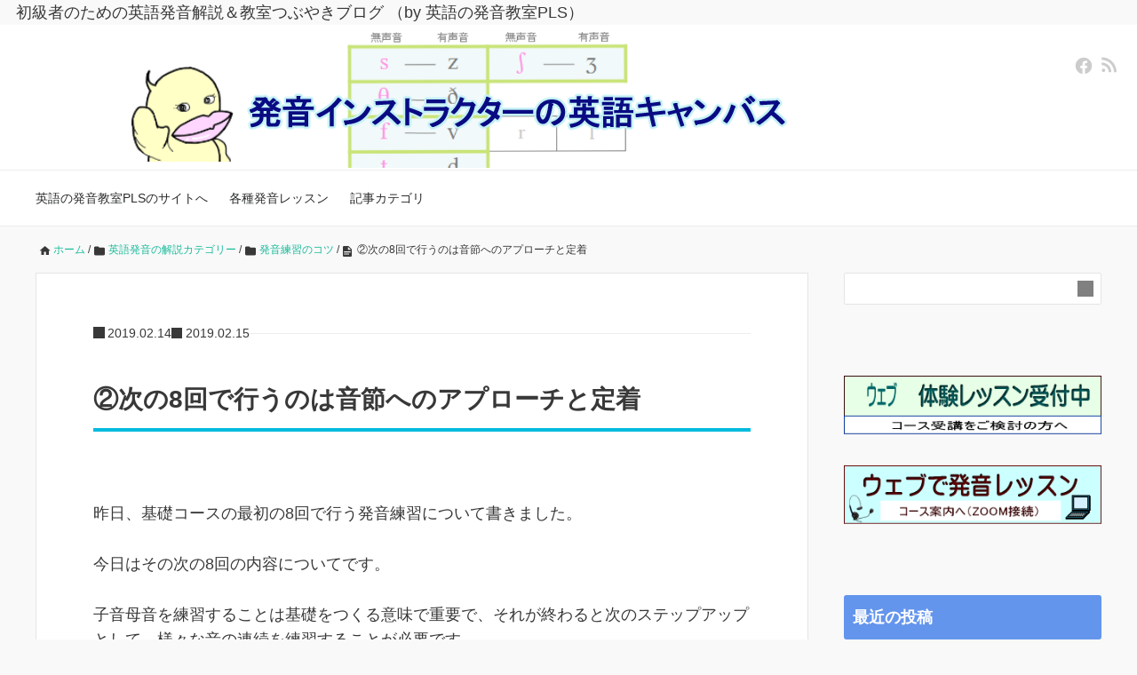

--- FILE ---
content_type: text/html; charset=UTF-8
request_url: https://hatuonpls-canvas.com/190214/
body_size: 55806
content:
<!DOCTYPE HTML>
<html lang="ja">
<head prefix="og: https://ogp.me/ns# fb: https://ogp.me/ns/fb# article: https://ogp.me/ns/article#">
	<meta charset="UTF-8">
	<meta name="viewport" content="width=device-width,initial-scale=1.0">
	<!--[if lt IE 9]>
    <script src="http://html5shiv.googlecode.com/svn/trunk/html5.js"></script>
  <![endif]-->

<title>②次の8回で行うのは音節へのアプローチと定着 &#8211; 発音インストラクターの英語キャンバス</title>
<meta name='robots' content='max-image-preview:large' />
	<style>img:is([sizes="auto" i], [sizes^="auto," i]) { contain-intrinsic-size: 3000px 1500px }</style>
	<meta name="keywords" content="" />
<meta name="description" content="昨日、基礎コースの最初の8回で行う発音練習について書きました。
今日はその次の8回の内容についてです。

子音母音を練習することは基礎をつくる意味で重要で、それが終わると次のステップアップとして、様々な音の連続を練習することが必要です" />
<meta name="robots" content="index" />
<meta property="fb:admins" content="pronunciation@hatuonpls-canvas.com" />
<meta property="og:title" content="②次の8回で行うのは音節へのアプローチと定着" />
<meta property="og:type" content="article" />
<meta property="og:description" content="昨日、基礎コースの最初の8回で行う発音練習について書きました。
今日はその次の8回の内容についてです。

子音母音を練習することは基礎をつくる意味で重要で、それが終わると次のステップアップとして、様々な音の連続を練習することが必要です" />
<meta property="og:url" content="https://hatuonpls-canvas.com/190214/" />
<meta property="og:image" content="" />
<meta property="og:locale" content="ja_JP" />
<meta property="og:site_name" content="発音インストラクターの英語キャンバス" />
<link rel='dns-prefetch' href='//vjs.zencdn.net' />
<link rel="alternate" type="application/rss+xml" title="発音インストラクターの英語キャンバス &raquo; フィード" href="https://hatuonpls-canvas.com/feed/" />
<link rel="alternate" type="application/rss+xml" title="発音インストラクターの英語キャンバス &raquo; コメントフィード" href="https://hatuonpls-canvas.com/comments/feed/" />
<link rel="alternate" type="application/rss+xml" title="発音インストラクターの英語キャンバス &raquo; ②次の8回で行うのは音節へのアプローチと定着 のコメントのフィード" href="https://hatuonpls-canvas.com/190214/feed/" />
<script>
window._wpemojiSettings = {"baseUrl":"https:\/\/s.w.org\/images\/core\/emoji\/16.0.1\/72x72\/","ext":".png","svgUrl":"https:\/\/s.w.org\/images\/core\/emoji\/16.0.1\/svg\/","svgExt":".svg","source":{"concatemoji":"https:\/\/hatuonpls-canvas.com\/wp-includes\/js\/wp-emoji-release.min.js?ver=6.8.3"}};
/*! This file is auto-generated */
!function(s,n){var o,i,e;function c(e){try{var t={supportTests:e,timestamp:(new Date).valueOf()};sessionStorage.setItem(o,JSON.stringify(t))}catch(e){}}function p(e,t,n){e.clearRect(0,0,e.canvas.width,e.canvas.height),e.fillText(t,0,0);var t=new Uint32Array(e.getImageData(0,0,e.canvas.width,e.canvas.height).data),a=(e.clearRect(0,0,e.canvas.width,e.canvas.height),e.fillText(n,0,0),new Uint32Array(e.getImageData(0,0,e.canvas.width,e.canvas.height).data));return t.every(function(e,t){return e===a[t]})}function u(e,t){e.clearRect(0,0,e.canvas.width,e.canvas.height),e.fillText(t,0,0);for(var n=e.getImageData(16,16,1,1),a=0;a<n.data.length;a++)if(0!==n.data[a])return!1;return!0}function f(e,t,n,a){switch(t){case"flag":return n(e,"\ud83c\udff3\ufe0f\u200d\u26a7\ufe0f","\ud83c\udff3\ufe0f\u200b\u26a7\ufe0f")?!1:!n(e,"\ud83c\udde8\ud83c\uddf6","\ud83c\udde8\u200b\ud83c\uddf6")&&!n(e,"\ud83c\udff4\udb40\udc67\udb40\udc62\udb40\udc65\udb40\udc6e\udb40\udc67\udb40\udc7f","\ud83c\udff4\u200b\udb40\udc67\u200b\udb40\udc62\u200b\udb40\udc65\u200b\udb40\udc6e\u200b\udb40\udc67\u200b\udb40\udc7f");case"emoji":return!a(e,"\ud83e\udedf")}return!1}function g(e,t,n,a){var r="undefined"!=typeof WorkerGlobalScope&&self instanceof WorkerGlobalScope?new OffscreenCanvas(300,150):s.createElement("canvas"),o=r.getContext("2d",{willReadFrequently:!0}),i=(o.textBaseline="top",o.font="600 32px Arial",{});return e.forEach(function(e){i[e]=t(o,e,n,a)}),i}function t(e){var t=s.createElement("script");t.src=e,t.defer=!0,s.head.appendChild(t)}"undefined"!=typeof Promise&&(o="wpEmojiSettingsSupports",i=["flag","emoji"],n.supports={everything:!0,everythingExceptFlag:!0},e=new Promise(function(e){s.addEventListener("DOMContentLoaded",e,{once:!0})}),new Promise(function(t){var n=function(){try{var e=JSON.parse(sessionStorage.getItem(o));if("object"==typeof e&&"number"==typeof e.timestamp&&(new Date).valueOf()<e.timestamp+604800&&"object"==typeof e.supportTests)return e.supportTests}catch(e){}return null}();if(!n){if("undefined"!=typeof Worker&&"undefined"!=typeof OffscreenCanvas&&"undefined"!=typeof URL&&URL.createObjectURL&&"undefined"!=typeof Blob)try{var e="postMessage("+g.toString()+"("+[JSON.stringify(i),f.toString(),p.toString(),u.toString()].join(",")+"));",a=new Blob([e],{type:"text/javascript"}),r=new Worker(URL.createObjectURL(a),{name:"wpTestEmojiSupports"});return void(r.onmessage=function(e){c(n=e.data),r.terminate(),t(n)})}catch(e){}c(n=g(i,f,p,u))}t(n)}).then(function(e){for(var t in e)n.supports[t]=e[t],n.supports.everything=n.supports.everything&&n.supports[t],"flag"!==t&&(n.supports.everythingExceptFlag=n.supports.everythingExceptFlag&&n.supports[t]);n.supports.everythingExceptFlag=n.supports.everythingExceptFlag&&!n.supports.flag,n.DOMReady=!1,n.readyCallback=function(){n.DOMReady=!0}}).then(function(){return e}).then(function(){var e;n.supports.everything||(n.readyCallback(),(e=n.source||{}).concatemoji?t(e.concatemoji):e.wpemoji&&e.twemoji&&(t(e.twemoji),t(e.wpemoji)))}))}((window,document),window._wpemojiSettings);
</script>
<link rel='stylesheet' id='scap.flashblock-css' href='https://hatuonpls-canvas.com/wp-content/plugins/compact-wp-audio-player/css/flashblock.css?ver=6.8.3' media='all' />
<link rel='stylesheet' id='scap.player-css' href='https://hatuonpls-canvas.com/wp-content/plugins/compact-wp-audio-player/css/player.css?ver=6.8.3' media='all' />
<style id='wp-emoji-styles-inline-css'>

	img.wp-smiley, img.emoji {
		display: inline !important;
		border: none !important;
		box-shadow: none !important;
		height: 1em !important;
		width: 1em !important;
		margin: 0 0.07em !important;
		vertical-align: -0.1em !important;
		background: none !important;
		padding: 0 !important;
	}
</style>
<link rel='stylesheet' id='wp-block-library-css' href='https://hatuonpls-canvas.com/wp-includes/css/dist/block-library/style.min.css?ver=6.8.3' media='all' />
<style id='classic-theme-styles-inline-css'>
/*! This file is auto-generated */
.wp-block-button__link{color:#fff;background-color:#32373c;border-radius:9999px;box-shadow:none;text-decoration:none;padding:calc(.667em + 2px) calc(1.333em + 2px);font-size:1.125em}.wp-block-file__button{background:#32373c;color:#fff;text-decoration:none}
</style>
<style id='jquery-categories-list-categories-block-style-inline-css'>
/*!***************************************************************************************************************************************************************************************************************************************!*\
  !*** css ./node_modules/css-loader/dist/cjs.js??ruleSet[1].rules[4].use[1]!./node_modules/postcss-loader/dist/cjs.js??ruleSet[1].rules[4].use[2]!./node_modules/sass-loader/dist/cjs.js??ruleSet[1].rules[4].use[3]!./src/style.scss ***!
  \***************************************************************************************************************************************************************************************************************************************/
.js-categories-list a, .js-categories-list a:focus, .js-categories-list a:hover {
  text-decoration: none;
}

.js-categories-list .loading {
  display: inline-block;
  padding-left: 5px;
  vertical-align: middle;
  width: 25px;
}

.jcl-hide {
  display: none;
}

body .wp-block-js-categories-list-categories-widget ul.jcl_widget,
body .wp-block-js-categories-list-categories-widget ul.jcl_widget ul,
body ul.jcl_widget, ul.jcl_widget ul {
  list-style: none;
  padding-left: 0;
}

.wp-block-js-categories-list-categories-widget ul.jcl_widget li,
.jcl_widget ul li {
  list-style: none;
}

.jcl_widget li a {
  display: inline-block;
}

/** Bullet's padding **/
.jcl_symbol {
  width: 16px;
  min-height: 16px;
}

.layout-left .jcl_symbol {
  margin-right: 5px;
  display: inline-block;
}

.layout-right .jcl_symbol {
  margin-left: 5px;
}

.layout-right .no_child {
  display: none;
}


/**
 * The following styles get applied both on the front of your site
 * and in the editor.
 *
 * Replace them with your own styles or remove the file completely.
 */

/*# sourceMappingURL=style-index.css.map*/
</style>
<style id='global-styles-inline-css'>
:root{--wp--preset--aspect-ratio--square: 1;--wp--preset--aspect-ratio--4-3: 4/3;--wp--preset--aspect-ratio--3-4: 3/4;--wp--preset--aspect-ratio--3-2: 3/2;--wp--preset--aspect-ratio--2-3: 2/3;--wp--preset--aspect-ratio--16-9: 16/9;--wp--preset--aspect-ratio--9-16: 9/16;--wp--preset--color--black: #000000;--wp--preset--color--cyan-bluish-gray: #abb8c3;--wp--preset--color--white: #ffffff;--wp--preset--color--pale-pink: #f78da7;--wp--preset--color--vivid-red: #cf2e2e;--wp--preset--color--luminous-vivid-orange: #ff6900;--wp--preset--color--luminous-vivid-amber: #fcb900;--wp--preset--color--light-green-cyan: #7bdcb5;--wp--preset--color--vivid-green-cyan: #00d084;--wp--preset--color--pale-cyan-blue: #8ed1fc;--wp--preset--color--vivid-cyan-blue: #0693e3;--wp--preset--color--vivid-purple: #9b51e0;--wp--preset--gradient--vivid-cyan-blue-to-vivid-purple: linear-gradient(135deg,rgba(6,147,227,1) 0%,rgb(155,81,224) 100%);--wp--preset--gradient--light-green-cyan-to-vivid-green-cyan: linear-gradient(135deg,rgb(122,220,180) 0%,rgb(0,208,130) 100%);--wp--preset--gradient--luminous-vivid-amber-to-luminous-vivid-orange: linear-gradient(135deg,rgba(252,185,0,1) 0%,rgba(255,105,0,1) 100%);--wp--preset--gradient--luminous-vivid-orange-to-vivid-red: linear-gradient(135deg,rgba(255,105,0,1) 0%,rgb(207,46,46) 100%);--wp--preset--gradient--very-light-gray-to-cyan-bluish-gray: linear-gradient(135deg,rgb(238,238,238) 0%,rgb(169,184,195) 100%);--wp--preset--gradient--cool-to-warm-spectrum: linear-gradient(135deg,rgb(74,234,220) 0%,rgb(151,120,209) 20%,rgb(207,42,186) 40%,rgb(238,44,130) 60%,rgb(251,105,98) 80%,rgb(254,248,76) 100%);--wp--preset--gradient--blush-light-purple: linear-gradient(135deg,rgb(255,206,236) 0%,rgb(152,150,240) 100%);--wp--preset--gradient--blush-bordeaux: linear-gradient(135deg,rgb(254,205,165) 0%,rgb(254,45,45) 50%,rgb(107,0,62) 100%);--wp--preset--gradient--luminous-dusk: linear-gradient(135deg,rgb(255,203,112) 0%,rgb(199,81,192) 50%,rgb(65,88,208) 100%);--wp--preset--gradient--pale-ocean: linear-gradient(135deg,rgb(255,245,203) 0%,rgb(182,227,212) 50%,rgb(51,167,181) 100%);--wp--preset--gradient--electric-grass: linear-gradient(135deg,rgb(202,248,128) 0%,rgb(113,206,126) 100%);--wp--preset--gradient--midnight: linear-gradient(135deg,rgb(2,3,129) 0%,rgb(40,116,252) 100%);--wp--preset--font-size--small: 13px;--wp--preset--font-size--medium: 20px;--wp--preset--font-size--large: 36px;--wp--preset--font-size--x-large: 42px;--wp--preset--spacing--20: 0.44rem;--wp--preset--spacing--30: 0.67rem;--wp--preset--spacing--40: 1rem;--wp--preset--spacing--50: 1.5rem;--wp--preset--spacing--60: 2.25rem;--wp--preset--spacing--70: 3.38rem;--wp--preset--spacing--80: 5.06rem;--wp--preset--shadow--natural: 6px 6px 9px rgba(0, 0, 0, 0.2);--wp--preset--shadow--deep: 12px 12px 50px rgba(0, 0, 0, 0.4);--wp--preset--shadow--sharp: 6px 6px 0px rgba(0, 0, 0, 0.2);--wp--preset--shadow--outlined: 6px 6px 0px -3px rgba(255, 255, 255, 1), 6px 6px rgba(0, 0, 0, 1);--wp--preset--shadow--crisp: 6px 6px 0px rgba(0, 0, 0, 1);}:where(.is-layout-flex){gap: 0.5em;}:where(.is-layout-grid){gap: 0.5em;}body .is-layout-flex{display: flex;}.is-layout-flex{flex-wrap: wrap;align-items: center;}.is-layout-flex > :is(*, div){margin: 0;}body .is-layout-grid{display: grid;}.is-layout-grid > :is(*, div){margin: 0;}:where(.wp-block-columns.is-layout-flex){gap: 2em;}:where(.wp-block-columns.is-layout-grid){gap: 2em;}:where(.wp-block-post-template.is-layout-flex){gap: 1.25em;}:where(.wp-block-post-template.is-layout-grid){gap: 1.25em;}.has-black-color{color: var(--wp--preset--color--black) !important;}.has-cyan-bluish-gray-color{color: var(--wp--preset--color--cyan-bluish-gray) !important;}.has-white-color{color: var(--wp--preset--color--white) !important;}.has-pale-pink-color{color: var(--wp--preset--color--pale-pink) !important;}.has-vivid-red-color{color: var(--wp--preset--color--vivid-red) !important;}.has-luminous-vivid-orange-color{color: var(--wp--preset--color--luminous-vivid-orange) !important;}.has-luminous-vivid-amber-color{color: var(--wp--preset--color--luminous-vivid-amber) !important;}.has-light-green-cyan-color{color: var(--wp--preset--color--light-green-cyan) !important;}.has-vivid-green-cyan-color{color: var(--wp--preset--color--vivid-green-cyan) !important;}.has-pale-cyan-blue-color{color: var(--wp--preset--color--pale-cyan-blue) !important;}.has-vivid-cyan-blue-color{color: var(--wp--preset--color--vivid-cyan-blue) !important;}.has-vivid-purple-color{color: var(--wp--preset--color--vivid-purple) !important;}.has-black-background-color{background-color: var(--wp--preset--color--black) !important;}.has-cyan-bluish-gray-background-color{background-color: var(--wp--preset--color--cyan-bluish-gray) !important;}.has-white-background-color{background-color: var(--wp--preset--color--white) !important;}.has-pale-pink-background-color{background-color: var(--wp--preset--color--pale-pink) !important;}.has-vivid-red-background-color{background-color: var(--wp--preset--color--vivid-red) !important;}.has-luminous-vivid-orange-background-color{background-color: var(--wp--preset--color--luminous-vivid-orange) !important;}.has-luminous-vivid-amber-background-color{background-color: var(--wp--preset--color--luminous-vivid-amber) !important;}.has-light-green-cyan-background-color{background-color: var(--wp--preset--color--light-green-cyan) !important;}.has-vivid-green-cyan-background-color{background-color: var(--wp--preset--color--vivid-green-cyan) !important;}.has-pale-cyan-blue-background-color{background-color: var(--wp--preset--color--pale-cyan-blue) !important;}.has-vivid-cyan-blue-background-color{background-color: var(--wp--preset--color--vivid-cyan-blue) !important;}.has-vivid-purple-background-color{background-color: var(--wp--preset--color--vivid-purple) !important;}.has-black-border-color{border-color: var(--wp--preset--color--black) !important;}.has-cyan-bluish-gray-border-color{border-color: var(--wp--preset--color--cyan-bluish-gray) !important;}.has-white-border-color{border-color: var(--wp--preset--color--white) !important;}.has-pale-pink-border-color{border-color: var(--wp--preset--color--pale-pink) !important;}.has-vivid-red-border-color{border-color: var(--wp--preset--color--vivid-red) !important;}.has-luminous-vivid-orange-border-color{border-color: var(--wp--preset--color--luminous-vivid-orange) !important;}.has-luminous-vivid-amber-border-color{border-color: var(--wp--preset--color--luminous-vivid-amber) !important;}.has-light-green-cyan-border-color{border-color: var(--wp--preset--color--light-green-cyan) !important;}.has-vivid-green-cyan-border-color{border-color: var(--wp--preset--color--vivid-green-cyan) !important;}.has-pale-cyan-blue-border-color{border-color: var(--wp--preset--color--pale-cyan-blue) !important;}.has-vivid-cyan-blue-border-color{border-color: var(--wp--preset--color--vivid-cyan-blue) !important;}.has-vivid-purple-border-color{border-color: var(--wp--preset--color--vivid-purple) !important;}.has-vivid-cyan-blue-to-vivid-purple-gradient-background{background: var(--wp--preset--gradient--vivid-cyan-blue-to-vivid-purple) !important;}.has-light-green-cyan-to-vivid-green-cyan-gradient-background{background: var(--wp--preset--gradient--light-green-cyan-to-vivid-green-cyan) !important;}.has-luminous-vivid-amber-to-luminous-vivid-orange-gradient-background{background: var(--wp--preset--gradient--luminous-vivid-amber-to-luminous-vivid-orange) !important;}.has-luminous-vivid-orange-to-vivid-red-gradient-background{background: var(--wp--preset--gradient--luminous-vivid-orange-to-vivid-red) !important;}.has-very-light-gray-to-cyan-bluish-gray-gradient-background{background: var(--wp--preset--gradient--very-light-gray-to-cyan-bluish-gray) !important;}.has-cool-to-warm-spectrum-gradient-background{background: var(--wp--preset--gradient--cool-to-warm-spectrum) !important;}.has-blush-light-purple-gradient-background{background: var(--wp--preset--gradient--blush-light-purple) !important;}.has-blush-bordeaux-gradient-background{background: var(--wp--preset--gradient--blush-bordeaux) !important;}.has-luminous-dusk-gradient-background{background: var(--wp--preset--gradient--luminous-dusk) !important;}.has-pale-ocean-gradient-background{background: var(--wp--preset--gradient--pale-ocean) !important;}.has-electric-grass-gradient-background{background: var(--wp--preset--gradient--electric-grass) !important;}.has-midnight-gradient-background{background: var(--wp--preset--gradient--midnight) !important;}.has-small-font-size{font-size: var(--wp--preset--font-size--small) !important;}.has-medium-font-size{font-size: var(--wp--preset--font-size--medium) !important;}.has-large-font-size{font-size: var(--wp--preset--font-size--large) !important;}.has-x-large-font-size{font-size: var(--wp--preset--font-size--x-large) !important;}
:where(.wp-block-post-template.is-layout-flex){gap: 1.25em;}:where(.wp-block-post-template.is-layout-grid){gap: 1.25em;}
:where(.wp-block-columns.is-layout-flex){gap: 2em;}:where(.wp-block-columns.is-layout-grid){gap: 2em;}
:root :where(.wp-block-pullquote){font-size: 1.5em;line-height: 1.6;}
</style>
<link rel='stylesheet' id='toc-screen-css' href='https://hatuonpls-canvas.com/wp-content/plugins/table-of-contents-plus/screen.min.css?ver=2411.1' media='all' />
<style id='toc-screen-inline-css'>
div#toc_container {background: #f9f9f9;border: 1px solid #aaaaaa;}
</style>
<link rel='stylesheet' id='dashicons-css' href='https://hatuonpls-canvas.com/wp-includes/css/dashicons.min.css?ver=6.8.3' media='all' />
<link rel='stylesheet' id='thickbox-css' href='https://hatuonpls-canvas.com/wp-includes/js/thickbox/thickbox.css?ver=6.8.3' media='all' />
<link rel='stylesheet' id='formzu_plugin_client-css' href='https://hatuonpls-canvas.com/wp-content/plugins/formzu-wp/css/formzu_plugin_client.css?ver=1759193297' media='all' />
<link rel='stylesheet' id='parent-style-css' href='https://hatuonpls-canvas.com/wp-content/themes/xeory_base/style.css?ver=6.8.3' media='all' />
<link rel='stylesheet' id='child-style-css' href='https://hatuonpls-canvas.com/wp-content/themes/xeory_base-child/style.css?ver=6.8.3' media='all' />
<link rel='stylesheet' id='videojs-css-css' href='https://vjs.zencdn.net/8.13.0/video-js.css?ver=8.13.0' media='all' />
<link rel='stylesheet' id='base-css' href='https://hatuonpls-canvas.com/wp-content/themes/xeory_base/base.css?ver=6.8.3' media='all' />
<link rel='stylesheet' id='main-css' href='https://hatuonpls-canvas.com/wp-content/themes/xeory_base/style.css?ver=6.8.3' media='all' />
<link rel='stylesheet' id='icon-css' href='https://hatuonpls-canvas.com/wp-content/themes/xeory_base/lib/css/icon.css?ver=6.8.3' media='all' />
<link rel='stylesheet' id='color-style-css' href='https://hatuonpls-canvas.com/wp-content/themes/xeory_base/lib/css/color.css?ver=6.8.3' media='all' />
<script src="https://hatuonpls-canvas.com/wp-content/plugins/compact-wp-audio-player/js/soundmanager2-nodebug-jsmin.js?ver=6.8.3" id="scap.soundmanager2-js"></script>
<script src="https://hatuonpls-canvas.com/wp-includes/js/jquery/jquery.min.js?ver=3.7.1" id="jquery-core-js"></script>
<script src="https://hatuonpls-canvas.com/wp-includes/js/jquery/jquery-migrate.min.js?ver=3.4.1" id="jquery-migrate-js"></script>
<link rel="https://api.w.org/" href="https://hatuonpls-canvas.com/wp-json/" /><link rel="alternate" title="JSON" type="application/json" href="https://hatuonpls-canvas.com/wp-json/wp/v2/posts/2653" /><link rel="EditURI" type="application/rsd+xml" title="RSD" href="https://hatuonpls-canvas.com/xmlrpc.php?rsd" />
<meta name="generator" content="WordPress 6.8.3" />
<link rel="canonical" href="https://hatuonpls-canvas.com/190214/" />
<link rel='shortlink' href='https://hatuonpls-canvas.com/?p=2653' />
<link rel="alternate" title="oEmbed (JSON)" type="application/json+oembed" href="https://hatuonpls-canvas.com/wp-json/oembed/1.0/embed?url=https%3A%2F%2Fhatuonpls-canvas.com%2F190214%2F" />
<link rel="alternate" title="oEmbed (XML)" type="text/xml+oembed" href="https://hatuonpls-canvas.com/wp-json/oembed/1.0/embed?url=https%3A%2F%2Fhatuonpls-canvas.com%2F190214%2F&#038;format=xml" />
	<style type="text/css" id="xeory_base-header-css">
	
	
	</style>
	<link rel="icon" href="https://hatuonpls-canvas.com/wp-content/uploads/2017/07/rubymini2.png" sizes="32x32" />
<link rel="icon" href="https://hatuonpls-canvas.com/wp-content/uploads/2017/07/rubymini2.png" sizes="192x192" />
<link rel="apple-touch-icon" href="https://hatuonpls-canvas.com/wp-content/uploads/2017/07/rubymini2.png" />
<meta name="msapplication-TileImage" content="https://hatuonpls-canvas.com/wp-content/uploads/2017/07/rubymini2.png" />
		<style id="wp-custom-css">
			
/*
ここに独自の CSS を追加することができます。
2022年2月子テーマのCSSが反映されずここで記述し反映させているh1-h3。
*/
#header #logo {
  margin: -35px 0px -30px 0px;
	padding: 0px 0px 0px 0px;
}
body.color01 .post-content h1 {
	background-color: #191970;
	padding: 5px 3px 5px 15px;
	color: #ffffff;
	border-radius: 0px;
}
body.color01 .post-content h2 {
	padding: 7px 3px 7px 15px;
  border-left: 20px solid #00bfff;
  background-color: #ebf4f6;
	border-radius: 0px;
}
/*
h2の吹き出しの先を消すため↓
*/
body.color01 .post-content h2::after {
  border: 0px solid transparent;
}
body.color01 .post-content h3 {
  border-left: 12px solid #a83f9c;
  background-color: #f3e4f1;	
}
/*	body.color01 #header {
background-image:url(https://hatuonpls-canvas.com/wp-content/uploads/2018/01/test4.png); 
} */
		</style>
		
<script>
  (function(i,s,o,g,r,a,m){i['GoogleAnalyticsObject']=r;i[r]=i[r]||function(){
  (i[r].q=i[r].q||[]).push(arguments)},i[r].l=1*new Date();a=s.createElement(o),
  m=s.getElementsByTagName(o)[0];a.async=1;a.src=g;m.parentNode.insertBefore(a,m)
  })(window,document,'script','https://www.google-analytics.com/analytics.js','ga');

  ga('create', 'UA-102199084-1', 'auto');
  ga('send', 'pageview');

</script><meta name="google-site-verification" content="c1jBkgkTy1j4S8WV5CfwQaQFTNe1IKoT7FAcmH0qQ-g" />
</head>

<body id="top" class="wp-singular post-template-default single single-post postid-2653 single-format-standard wp-theme-xeory_base wp-child-theme-xeory_base-child left-content color01" itemscope itemtype="https://schema.org/WebPage">
<p class="site-description">　初級者のための英語発音解説＆教室つぶやきブログ （by 英語の発音教室PLS）</p>  <div id="fb-root"></div>
<script>(function(d, s, id) {
  var js, fjs = d.getElementsByTagName(s)[0];
  if (d.getElementById(id)) return;
  js = d.createElement(s); js.id = id;
  js.src = "//connect.facebook.net/ja_JP/sdk.js#xfbml=1&version=v2.8&appId=";
  fjs.parentNode.insertBefore(js, fjs);
}(document, 'script', 'facebook-jssdk'));</script>


<header id="header" role="banner" itemscope itemtype="https://schema.org/WPHeader">
  <div class="wrap">
          <p id="logo" itemprop="headline">
        <a href="https://hatuonpls-canvas.com"><img src="https://hatuonpls-canvas.com/wp-content/uploads/2025/03/bheader_250325a_1024_160.png" alt="発音インストラクターの英語キャンバス" /></a>
      </p>

  <div id="header-sns" class="sp-hide"><ul><li class="facebook_icon"><a href="https://www.facebook.com/pronunciationpls/" target="_blank" aria-label="facebook"><i class="fa fa-facebook-square"></i></a></li><li class="feedly_icon"><a target="_blank" href="https://feedly.com/i/subscription/feed/https%3A%2F%2Fhatuonpls-canvas.com%2Ffeed%2F" aria-label="feedly"><i class="fa fa-rss"></i></a></li></ul></div>
        <div id="header-menu-tog"> <a href="#" aria-label="メニュー"><i class="fa fa-align-justify"></i></a></div>
  </div>
</header>

<!-- start global nav  -->
<!---->
<nav id="gnav" role="navigation" aria-label="メインナビゲーション" itemscope itemtype="https://schema.org/SiteNavigationElement">
  <div class="wrap">
  <div id="gnav-container" class="gnav-container"><ul id="gnav-ul" class="clearfix"><li id="menu-item-320" class="menu-item menu-item-type-custom menu-item-object-custom menu-item-320"><a href="https://hatuonpls.com/">英語の発音教室PLSのサイトへ</a></li>
<li id="menu-item-1647" class="menu-item menu-item-type-custom menu-item-object-custom menu-item-has-children menu-item-1647"><a>各種発音レッスン</a>
<ul class="sub-menu">
	<li id="menu-item-1646" class="menu-item menu-item-type-post_type menu-item-object-page menu-item-1646 lesson-list"><a href="https://hatuonpls-canvas.com/lesson-list/">発音レッスンの一覧</a></li>
	<li id="menu-item-673" class="menu-item menu-item-type-custom menu-item-object-custom menu-item-673"><a href="https://hatuonpls.com/trial/">体験レッスン（HPへ）</a></li>
	<li id="menu-item-1490" class="menu-item menu-item-type-post_type menu-item-object-page menu-item-1490 whats_zoom"><a href="https://hatuonpls-canvas.com/whats_zoom/">「Zoom」で簡単接続ウェブレッスンについて</a></li>
</ul>
</li>
<li id="menu-item-699" class="menu-item menu-item-type-custom menu-item-object-custom menu-item-has-children menu-item-699"><a>記事カテゴリ</a>
<ul class="sub-menu">
	<li id="menu-item-4259" class="menu-item menu-item-type-taxonomy menu-item-object-category current-post-ancestor menu-item-has-children menu-item-4259 explanation-for-pronunciation1"><a href="https://hatuonpls-canvas.com/category/explanation-for-pronunciation1/">英語発音の解説カテゴリー</a>
	<ul class="sub-menu">
		<li id="menu-item-694" class="menu-item menu-item-type-taxonomy menu-item-object-category menu-item-694 non-katakana"><a href="https://hatuonpls-canvas.com/category/explanation-for-pronunciation1/non-katakana/">カタカナが通じない理由や原因</a></li>
		<li id="menu-item-966" class="menu-item menu-item-type-taxonomy menu-item-object-category current-post-ancestor current-menu-parent current-post-parent menu-item-966 %e7%99%ba%e9%9f%b3%e7%b7%b4%e7%bf%92%e3%81%ae%e3%82%b3%e3%83%84"><a href="https://hatuonpls-canvas.com/category/explanation-for-pronunciation1/%e7%99%ba%e9%9f%b3%e7%b7%b4%e7%bf%92%e3%81%ae%e3%82%b3%e3%83%84/">発音練習のコツ</a></li>
		<li id="menu-item-695" class="menu-item menu-item-type-taxonomy menu-item-object-category menu-item-695 vowel"><a href="https://hatuonpls-canvas.com/category/explanation-for-pronunciation1/vowel/">母音の出し方</a></li>
		<li id="menu-item-696" class="menu-item menu-item-type-taxonomy menu-item-object-category menu-item-696 consonant"><a href="https://hatuonpls-canvas.com/category/explanation-for-pronunciation1/consonant/">子音の出し方</a></li>
		<li id="menu-item-697" class="menu-item menu-item-type-taxonomy menu-item-object-category menu-item-697 words"><a href="https://hatuonpls-canvas.com/category/explanation-for-pronunciation1/words/">単語の発音</a></li>
		<li id="menu-item-967" class="menu-item menu-item-type-taxonomy menu-item-object-category menu-item-967 sentences"><a href="https://hatuonpls-canvas.com/category/explanation-for-pronunciation1/sentences/">文章の発音</a></li>
		<li id="menu-item-2309" class="menu-item menu-item-type-taxonomy menu-item-object-category menu-item-2309 %e7%99%ba%e9%9f%b3%e5%8b%95%e7%94%bb%e3%82%af%e3%82%a4%e3%82%ba"><a href="https://hatuonpls-canvas.com/category/explanation-for-pronunciation1/%e7%99%ba%e9%9f%b3%e5%8b%95%e7%94%bb%e3%82%af%e3%82%a4%e3%82%ba/">発音動画クイズ</a></li>
	</ul>
</li>
	<li id="menu-item-693" class="menu-item menu-item-type-taxonomy menu-item-object-category menu-item-693 pronunciation-trivia"><a href="https://hatuonpls-canvas.com/category/pronunciation-trivia/">英語発音の知識・雑学</a></li>
	<li id="menu-item-4207" class="menu-item menu-item-type-taxonomy menu-item-object-category menu-item-4207 %e8%8b%b1%e8%aa%9e%e3%81%a8%e6%95%99%e5%ae%a4%e3%81%ae%e3%81%84%e3%82%8d%e3%81%84%e3%82%8d%e8%a9%b1"><a href="https://hatuonpls-canvas.com/category/%e8%8b%b1%e8%aa%9e%e3%81%a8%e6%95%99%e5%ae%a4%e3%81%ae%e3%81%84%e3%82%8d%e3%81%84%e3%82%8d%e8%a9%b1/">英語と教室のいろいろ話</a></li>
	<li id="menu-item-2308" class="menu-item menu-item-type-taxonomy menu-item-object-category menu-item-2308 infomation"><a href="https://hatuonpls-canvas.com/category/infomation/">教室からのお知らせ</a></li>
	<li id="menu-item-4206" class="menu-item menu-item-type-taxonomy menu-item-object-category menu-item-4206 %e6%95%99%e5%ae%a4%e3%81%ae%e7%b5%b5%e6%97%a5%e8%a8%98"><a href="https://hatuonpls-canvas.com/category/%e6%95%99%e5%ae%a4%e3%81%ae%e7%b5%b5%e6%97%a5%e8%a8%98/">日記・つぶやき</a></li>
</ul>
</li>
</ul></div>    </div>
</nav>


<div id="content">


<div class="wrap">

  
    <ol class="breadcrumb clearfix" itemscope itemtype="https://schema.org/BreadcrumbList" ><meta itemprop="name" content="パンくずリスト"><li itemscope itemtype="https://schema.org/ListItem" itemprop="itemListElement"><a itemprop="item" href="https://hatuonpls-canvas.com"><i class="fa fa-home"></i> <span itemprop="name">ホーム</span></a><meta itemprop="position" content="1"> / </li><li itemscope itemtype="https://schema.org/ListItem" itemprop="itemListElement"><a itemprop="item" href="https://hatuonpls-canvas.com/category/explanation-for-pronunciation1/"><i class="fa fa-folder"></i> <span itemprop="name">英語発音の解説カテゴリー</span></a><meta itemprop="position" content="2"> / </li><li itemscope itemtype="https://schema.org/ListItem" itemprop="itemListElement"><a itemprop="item" href="https://hatuonpls-canvas.com/category/explanation-for-pronunciation1/%e7%99%ba%e9%9f%b3%e7%b7%b4%e7%bf%92%e3%81%ae%e3%82%b3%e3%83%84/"><i class="fa fa-folder"></i> <span itemprop="name">発音練習のコツ</span></a><meta itemprop="position" content="3"> / </li><li itemscope itemtype="https://schema.org/ListItem" itemprop="itemListElement"><i class="fa fa-file-text"></i> <span itemprop="name">②次の8回で行うのは音節へのアプローチと定着</span><meta itemprop="position" content="4"></li></ol>
  <div id="main" class="col-md-8" role="main">

  
    <div class="main-inner">

    
    
        <article id="post-2653" class="post-2653 post type-post status-publish format-standard hentry category-50">

      <header class="post-header">
        <ul class="post-meta list-inline">
        <li class="date published"><time itemprop="datePublished" datetime="2019.02.14">2019.02.14</time></li><li class="date modified"><time itemprop="dateModified" datetime="2019.02.15">2019.02.15</time></li>        </ul>
        <h1 class="post-title">②次の8回で行うのは音節へのアプローチと定着</h1>
        <div class="post-header-meta">
                  </div>
      </header>

      <section class="post-content">

        <p>昨日、基礎コースの最初の8回で行う発音練習について書きました。</p>
<p>今日はその次の8回の内容についてです。</p>
<p><span id="more-2653"></span></p>
<p>子音母音を練習することは基礎をつくる意味で重要で、それが終わると次のステップアップとして、様々な音の連続を練習することが必要です。</p>
<p>&nbsp;</p>
<p>英語はある程度よく出てくる子音＋母音の組み合わせがあります。子音の連続の仕方にも、種類は多いこそパターンがあります。</p>
<p>ですから、基本となる単音を学んだ後は、たくさんいろんなパターンの音の組み合わせを練習していくことで、音節がスムーズに発音できるようになっていきます。</p>
<p>&nbsp;</p>
<p>指導しているとわかるのですが、皆さん何らかの苦手な音のつながりってものがあって、</p>
<p>多くの人にあてはまる場合、</p>
<p>個人個人によって苦手なものが違う場合、</p>
<p>両方あります。これらは、この段階になってくると、生徒さん自身で、</p>
<p>「あーこの音節がうまく言えない」とか自分で気づけるようになってきます。</p>
<p>気づきと反復練習があれば、必ず攻略できます。</p>
<p>反復練習なくしては発音は身につかないと言ってもいいくらい、です、ほんと。</p>
<p>&nbsp;</p>
<p>というように、基礎コースの中間地帯の8回は、様々な音節をスムーズに発音できることと、考えなくても発音できるように定着させていくことを意図として進んでいくわけです。</p>

      </section>

      <footer class="post-footer">

      
        <ul class="post-footer-list">
          <li class="cat"><i class="fa fa-folder"></i> <a href="https://hatuonpls-canvas.com/category/explanation-for-pronunciation1/%e7%99%ba%e9%9f%b3%e7%b7%b4%e7%bf%92%e3%81%ae%e3%82%b3%e3%83%84/" rel="category tag">発音練習のコツ</a></li>
                  </ul>
      </footer>

      <aside>
        

        
        <div class="post-navigation">
                      <span class="prev-post">
              &laquo; <a href="https://hatuonpls-canvas.com/190213-2/" rel="prev">前の記事へ</a>            </span>
          
                        <span class="next-post">
                  <a href="https://hatuonpls-canvas.com/190215/" rel="next">次の記事へ</a> &raquo;              </span>
                  </div>

      </aside>

      
    
<div id="comments" class="comments-area">

	
	
</div><!-- #comments -->

    </article>


    
    
    </div><!-- /main-inner -->

    
  </div><!-- /main -->

  <div id="side" class="col-md-4" role="complementary" itemscope="itemscope" itemtype="https://schema.org/WPSideBar">
    <div class="side-inner">
      <div class="side-widget-area">
        
      <div id="search-2" class="widget_search side-widget"><div class="side-widget-inner"><form role="search" method="get" id="searchform" action="https://hatuonpls-canvas.com/">
  <div>
  <input type="text" value="" name="s" id="s" aria-label="検索フォーム" />
  <button type="submit" id="searchsubmit" aria-label="検索フォームボタン"></button>
  </div>
  </form></div></div><div id="custom_html-6" class="widget_text widget_custom_html side-widget"><div class="widget_text side-widget-inner"><div class="textwidget custom-html-widget"><!--<a href="https://hatuonpls.com/lesson_naiyou/tanpatu/"><img src="https://hatuonpls-canvas.com/wp-content/uploads/2022/03/tanpatu3.gif" alt="単発レッスン"></a>-->

<a href="https://hatuonpls.com/trial/"><img src="https://hatuonpls-canvas.com/wp-content/uploads/2025/03/trial_12.png" alt="体験レッスン"></a>
<p>&nbsp;</p>
<a href="https://hatuonpls.com/lesson_naiyou/lesson_2/"><img src="https://hatuonpls-canvas.com/wp-content/uploads/2025/03/onlinelesson16.png" alt="オンラインレッスン"></a></div></div></div>
		<div id="recent-posts-2" class="widget_recent_entries side-widget"><div class="side-widget-inner">
		<h2 class="side-title"><span class="side-title-inner">最近の投稿</span></h2>
		<ul>
											<li>
					<a href="https://hatuonpls-canvas.com/260113/">古いiPadを音楽プレーヤー専用にしたら活躍中</a>
									</li>
											<li>
					<a href="https://hatuonpls-canvas.com/260107/">今年の目標は</a>
									</li>
											<li>
					<a href="https://hatuonpls-canvas.com/251231/">今年もありがとうございました。さよなら2025年</a>
									</li>
											<li>
					<a href="https://hatuonpls-canvas.com/251229/">発音動画は設計からやり直し</a>
									</li>
											<li>
					<a href="https://hatuonpls-canvas.com/251225/">去年のインフルと幸福クリスマスケーキ</a>
									</li>
					</ul>

		</div></div><div id="jcl_widget-2" class="widget_category widget_jcl_widget side-widget"><div class="side-widget-inner"><h2 class="side-title"><span class="side-title-inner">カテゴリー</span></h2><div class="js-categories-list left"><ul class="jcl_widget legacy preload" data-effect="slide"data-ex_sym="[+]"data-con_sym="[-]"data-parent_expand="1"><li class="jcl_category "><a href="https://hatuonpls-canvas.com/category/explanation-for-pronunciation1/" class="jcl_symbol" title="View Sub-Categories">[+]</a><a href="https://hatuonpls-canvas.com/category/explanation-for-pronunciation1/" >英語発音の解説カテゴリー<span class="jcl_count">(57)</span></a><ul style="display: none;"><li class="jcl_category expanded"><a href="https://hatuonpls-canvas.com/category/explanation-for-pronunciation1/non-katakana/" class="jcl_active">カタカナが通じない理由や原因<span class="jcl_count">(10)</span></a></li><li class="jcl_category expanded"><a href="https://hatuonpls-canvas.com/category/explanation-for-pronunciation1/%e7%99%ba%e9%9f%b3%e7%b7%b4%e7%bf%92%e3%81%ae%e3%82%b3%e3%83%84/" class="jcl_active">発音練習のコツ<span class="jcl_count">(11)</span></a></li><li class="jcl_category expanded"><a href="https://hatuonpls-canvas.com/category/explanation-for-pronunciation1/vowel/" class="jcl_active">母音の出し方<span class="jcl_count">(5)</span></a></li><li class="jcl_category expanded"><a href="https://hatuonpls-canvas.com/category/explanation-for-pronunciation1/consonant/" class="jcl_active">子音の出し方<span class="jcl_count">(17)</span></a></li><li class="jcl_category expanded"><a href="https://hatuonpls-canvas.com/category/explanation-for-pronunciation1/words/" class="jcl_active">単語の発音<span class="jcl_count">(7)</span></a></li><li class="jcl_category expanded"><a href="https://hatuonpls-canvas.com/category/explanation-for-pronunciation1/sentences/" class="jcl_active">文章の発音<span class="jcl_count">(15)</span></a></li><li class="jcl_category expanded"><a href="https://hatuonpls-canvas.com/category/explanation-for-pronunciation1/%e7%99%ba%e9%9f%b3%e5%8b%95%e7%94%bb%e3%82%af%e3%82%a4%e3%82%ba/" class="jcl_active">発音動画クイズ<span class="jcl_count">(2)</span></a></li></ul></li><li class="jcl_category "><a href="https://hatuonpls-canvas.com/category/pronunciation-trivia/" >英語発音の知識・雑学<span class="jcl_count">(29)</span></a></li><li class="jcl_category "><a href="https://hatuonpls-canvas.com/category/%e8%8b%b1%e8%aa%9e%e3%81%a8%e6%95%99%e5%ae%a4%e3%81%ae%e3%81%84%e3%82%8d%e3%81%84%e3%82%8d%e8%a9%b1/" >英語と教室のいろいろ話<span class="jcl_count">(19)</span></a></li><li class="jcl_category "><a href="https://hatuonpls-canvas.com/category/infomation/" >教室からのお知らせ<span class="jcl_count">(27)</span></a></li><li class="jcl_category "><a href="https://hatuonpls-canvas.com/category/%e6%95%99%e5%ae%a4%e3%81%ae%e7%b5%b5%e6%97%a5%e8%a8%98/" >日記・つぶやき<span class="jcl_count">(18)</span></a></li></ul></div></div></div><div id="archives-2" class="widget_archive side-widget"><div class="side-widget-inner"><h2 class="side-title"><span class="side-title-inner">アーカイブ</span></h2>		<label class="screen-reader-text" for="archives-dropdown-2">アーカイブ</label>
		<select id="archives-dropdown-2" name="archive-dropdown">
			
			<option value="">月を選択</option>
				<option value='https://hatuonpls-canvas.com/2026/01/'> 2026年1月 &nbsp;(2)</option>
	<option value='https://hatuonpls-canvas.com/2025/12/'> 2025年12月 &nbsp;(3)</option>
	<option value='https://hatuonpls-canvas.com/2025/11/'> 2025年11月 &nbsp;(1)</option>
	<option value='https://hatuonpls-canvas.com/2025/10/'> 2025年10月 &nbsp;(1)</option>
	<option value='https://hatuonpls-canvas.com/2025/09/'> 2025年9月 &nbsp;(4)</option>
	<option value='https://hatuonpls-canvas.com/2025/08/'> 2025年8月 &nbsp;(6)</option>
	<option value='https://hatuonpls-canvas.com/2025/06/'> 2025年6月 &nbsp;(2)</option>
	<option value='https://hatuonpls-canvas.com/2025/05/'> 2025年5月 &nbsp;(2)</option>
	<option value='https://hatuonpls-canvas.com/2025/04/'> 2025年4月 &nbsp;(6)</option>
	<option value='https://hatuonpls-canvas.com/2025/03/'> 2025年3月 &nbsp;(2)</option>
	<option value='https://hatuonpls-canvas.com/2024/07/'> 2024年7月 &nbsp;(1)</option>
	<option value='https://hatuonpls-canvas.com/2023/07/'> 2023年7月 &nbsp;(1)</option>
	<option value='https://hatuonpls-canvas.com/2023/06/'> 2023年6月 &nbsp;(1)</option>
	<option value='https://hatuonpls-canvas.com/2023/05/'> 2023年5月 &nbsp;(1)</option>
	<option value='https://hatuonpls-canvas.com/2023/04/'> 2023年4月 &nbsp;(1)</option>
	<option value='https://hatuonpls-canvas.com/2023/02/'> 2023年2月 &nbsp;(1)</option>
	<option value='https://hatuonpls-canvas.com/2023/01/'> 2023年1月 &nbsp;(1)</option>
	<option value='https://hatuonpls-canvas.com/2022/11/'> 2022年11月 &nbsp;(2)</option>
	<option value='https://hatuonpls-canvas.com/2022/09/'> 2022年9月 &nbsp;(2)</option>
	<option value='https://hatuonpls-canvas.com/2022/08/'> 2022年8月 &nbsp;(1)</option>
	<option value='https://hatuonpls-canvas.com/2022/06/'> 2022年6月 &nbsp;(1)</option>
	<option value='https://hatuonpls-canvas.com/2022/05/'> 2022年5月 &nbsp;(1)</option>
	<option value='https://hatuonpls-canvas.com/2022/04/'> 2022年4月 &nbsp;(1)</option>
	<option value='https://hatuonpls-canvas.com/2022/03/'> 2022年3月 &nbsp;(3)</option>
	<option value='https://hatuonpls-canvas.com/2022/02/'> 2022年2月 &nbsp;(4)</option>
	<option value='https://hatuonpls-canvas.com/2021/12/'> 2021年12月 &nbsp;(1)</option>
	<option value='https://hatuonpls-canvas.com/2021/06/'> 2021年6月 &nbsp;(1)</option>
	<option value='https://hatuonpls-canvas.com/2020/12/'> 2020年12月 &nbsp;(1)</option>
	<option value='https://hatuonpls-canvas.com/2020/08/'> 2020年8月 &nbsp;(1)</option>
	<option value='https://hatuonpls-canvas.com/2020/07/'> 2020年7月 &nbsp;(1)</option>
	<option value='https://hatuonpls-canvas.com/2020/06/'> 2020年6月 &nbsp;(1)</option>
	<option value='https://hatuonpls-canvas.com/2020/04/'> 2020年4月 &nbsp;(4)</option>
	<option value='https://hatuonpls-canvas.com/2020/03/'> 2020年3月 &nbsp;(2)</option>
	<option value='https://hatuonpls-canvas.com/2019/04/'> 2019年4月 &nbsp;(1)</option>
	<option value='https://hatuonpls-canvas.com/2019/03/'> 2019年3月 &nbsp;(6)</option>
	<option value='https://hatuonpls-canvas.com/2019/02/'> 2019年2月 &nbsp;(12)</option>
	<option value='https://hatuonpls-canvas.com/2019/01/'> 2019年1月 &nbsp;(1)</option>
	<option value='https://hatuonpls-canvas.com/2018/12/'> 2018年12月 &nbsp;(2)</option>
	<option value='https://hatuonpls-canvas.com/2018/11/'> 2018年11月 &nbsp;(5)</option>
	<option value='https://hatuonpls-canvas.com/2018/10/'> 2018年10月 &nbsp;(4)</option>
	<option value='https://hatuonpls-canvas.com/2018/09/'> 2018年9月 &nbsp;(3)</option>
	<option value='https://hatuonpls-canvas.com/2018/08/'> 2018年8月 &nbsp;(3)</option>
	<option value='https://hatuonpls-canvas.com/2018/07/'> 2018年7月 &nbsp;(1)</option>
	<option value='https://hatuonpls-canvas.com/2018/06/'> 2018年6月 &nbsp;(2)</option>
	<option value='https://hatuonpls-canvas.com/2018/05/'> 2018年5月 &nbsp;(5)</option>
	<option value='https://hatuonpls-canvas.com/2018/04/'> 2018年4月 &nbsp;(2)</option>
	<option value='https://hatuonpls-canvas.com/2018/02/'> 2018年2月 &nbsp;(3)</option>
	<option value='https://hatuonpls-canvas.com/2018/01/'> 2018年1月 &nbsp;(4)</option>
	<option value='https://hatuonpls-canvas.com/2017/12/'> 2017年12月 &nbsp;(1)</option>
	<option value='https://hatuonpls-canvas.com/2017/11/'> 2017年11月 &nbsp;(2)</option>
	<option value='https://hatuonpls-canvas.com/2017/10/'> 2017年10月 &nbsp;(4)</option>
	<option value='https://hatuonpls-canvas.com/2017/09/'> 2017年9月 &nbsp;(5)</option>
	<option value='https://hatuonpls-canvas.com/2017/08/'> 2017年8月 &nbsp;(9)</option>
	<option value='https://hatuonpls-canvas.com/2017/07/'> 2017年7月 &nbsp;(8)</option>

		</select>

			<script>
(function() {
	var dropdown = document.getElementById( "archives-dropdown-2" );
	function onSelectChange() {
		if ( dropdown.options[ dropdown.selectedIndex ].value !== '' ) {
			document.location.href = this.options[ this.selectedIndex ].value;
		}
	}
	dropdown.onchange = onSelectChange;
})();
</script>
</div></div><div id="custom_html-8" class="widget_text widget_custom_html side-widget"><div class="widget_text side-widget-inner"><h2 class="side-title"><span class="side-title-inner">このブログについて</span></h2><div class="textwidget custom-html-widget">作者：PLS運営者<br>
ご訪問ありがとうございます。<br>
主に教室と英語のことですが、時々日常のつぶやきも。<br>
<br>
<hr width="95%" size="5" color="#3399ff">
<br>
記事下にコメント欄は設けていません。コメントを送りたい場合は、こちらからお気軽にどうぞ→
◆<a href="https://hatuonpls-canvas.com/commentform/">コメント投稿フォームへ</a>
<br><br>
また、お問合せ等のメールを送りたい場合はこちらから→
◆<a href="https://hatuonpls-canvas.com/contact-form/">問い合わせフォームへ</a></div></div></div>      </div><!-- //side-widget-area -->
      
    </div>
  </div><!-- /side -->
  
    
</div><!-- /wrap -->


</div><!-- /content -->

    <script type="application/ld+json">
  {
    "@context": "https://schema.org",
    "@type": "BlogPosting",
    "mainEntityOfPage":{
      "@type":"WebPage",
      "@id":"https://hatuonpls-canvas.com/190214/"
    },
    "headline":"②次の8回で行うのは音節へのアプローチと定着",
    "image": [
      "https://hatuonpls-canvas.com/wp-content/themes/xeory_base/lib/images/noimage.jpg"
    ],
    "datePublished": "2019-02-14T22:58:44+09:00",
    "dateModified": "2019-02-15T21:54:11+09:00",
    "author": {
      "@type": "Person",
      "name": "tomo"
    },
    "publisher": {
      "@type": "Organization",
      "name": "発音インストラクターの英語キャンバス",
      "logo": {
        "@type": "ImageObject",
        "url": "https://hatuonpls-canvas.com/wp-content/uploads/2025/03/bheader_250325a_1024_160.png"
      }
    },
    "description": "昨日、基礎コースの最初の8回で行う発音練習について書きました。 今日はその次の8回の内容についてです。 子音母音を練習することは基礎をつくる意味で重要で、それが終わると次のステップアップとして、様々な音の連続を練習するこ [&hellip;]"
  }
  </script>


<footer id="footer">
  <div class="footer-01">
    <div class="wrap">
        <nav class="menu-%e3%83%95%e3%83%83%e3%82%bf%e3%83%bc-container"><ul id="footer-nav" class=""><li id="menu-item-389" class="menu-item menu-item-type-custom menu-item-object-custom menu-item-home menu-item-389"><a href="https://hatuonpls-canvas.com/">トップへ</a></li>
<li id="menu-item-390" class="menu-item menu-item-type-post_type menu-item-object-page menu-item-390 aboutus"><a href="https://hatuonpls-canvas.com/aboutus/">このブログについて</a></li>
<li id="menu-item-318" class="menu-item menu-item-type-custom menu-item-object-custom menu-item-318"><a href="https://hatuonpls.com/">英語の発音教室PLSのサイトへ</a></li>
<li id="menu-item-1602" class="menu-item menu-item-type-post_type menu-item-object-page menu-item-1602 lesson-list"><a href="https://hatuonpls-canvas.com/lesson-list/">発音レッスンの一覧</a></li>
<li id="menu-item-392" class="menu-item menu-item-type-post_type menu-item-object-page menu-item-392 contact-form"><a href="https://hatuonpls-canvas.com/contact-form/">問い合わせる</a></li>
<li id="menu-item-4325" class="menu-item menu-item-type-post_type menu-item-object-page menu-item-4325 commentform"><a href="https://hatuonpls-canvas.com/commentform/">当ブログにコメントする</a></li>
</ul></nav>    </div><!-- /wrap -->
  </div><!-- /footer-01 -->
  <div class="footer-02">
    <div class="wrap">
      <p class="footer-copy">
        © Copyright 2026 発音インストラクターの英語キャンバス. All rights reserved.
      </p>
    </div><!-- /wrap -->
  </div><!-- /footer-02 -->
  </footer>
<a href="#" class="pagetop"><span><i class="fa fa-angle-up"></i></span></a>
<script type="speculationrules">
{"prefetch":[{"source":"document","where":{"and":[{"href_matches":"\/*"},{"not":{"href_matches":["\/wp-*.php","\/wp-admin\/*","\/wp-content\/uploads\/*","\/wp-content\/*","\/wp-content\/plugins\/*","\/wp-content\/themes\/xeory_base-child\/*","\/wp-content\/themes\/xeory_base\/*","\/*\\?(.+)"]}},{"not":{"selector_matches":"a[rel~=\"nofollow\"]"}},{"not":{"selector_matches":".no-prefetch, .no-prefetch a"}}]},"eagerness":"conservative"}]}
</script>

<!-- WP Audio player plugin v1.9.15 - https://www.tipsandtricks-hq.com/wordpress-audio-music-player-plugin-4556/ -->
    <script type="text/javascript">
        soundManager.useFlashBlock = true; // optional - if used, required flashblock.css
        soundManager.url = 'https://hatuonpls-canvas.com/wp-content/plugins/compact-wp-audio-player/swf/soundmanager2.swf';
        function play_mp3(flg, ids, mp3url, volume, loops)
        {
            //Check the file URL parameter value
            var pieces = mp3url.split("|");
            if (pieces.length > 1) {//We have got an .ogg file too
                mp3file = pieces[0];
                oggfile = pieces[1];
                //set the file URL to be an array with the mp3 and ogg file
                mp3url = new Array(mp3file, oggfile);
            }

            soundManager.createSound({
                id: 'btnplay_' + ids,
                volume: volume,
                url: mp3url
            });

            if (flg == 'play') {
    stop_all_tracks();                soundManager.play('btnplay_' + ids, {
                    onfinish: function() {
                        if (loops == 'true') {
                            loopSound('btnplay_' + ids);
                        }
                        else {
                            document.getElementById('btnplay_' + ids).style.display = 'inline';
                            document.getElementById('btnstop_' + ids).style.display = 'none';
                        }
                    }
                });
            }
            else if (flg == 'stop') {
    //soundManager.stop('btnplay_'+ids);
                soundManager.pause('btnplay_' + ids);
            }
        }
        function show_hide(flag, ids)
        {
            if (flag == 'play') {
                document.getElementById('btnplay_' + ids).style.display = 'none';
                document.getElementById('btnstop_' + ids).style.display = 'inline';
            }
            else if (flag == 'stop') {
                document.getElementById('btnplay_' + ids).style.display = 'inline';
                document.getElementById('btnstop_' + ids).style.display = 'none';
            }
        }
        function loopSound(soundID)
        {
            window.setTimeout(function() {
                soundManager.play(soundID, {onfinish: function() {
                        loopSound(soundID);
                    }});
            }, 1);
        }
        function stop_all_tracks()
        {
            soundManager.stopAll();
            var inputs = document.getElementsByTagName("input");
            for (var i = 0; i < inputs.length; i++) {
                if (inputs[i].id.indexOf("btnplay_") == 0) {
                    inputs[i].style.display = 'inline';//Toggle the play button
                }
                if (inputs[i].id.indexOf("btnstop_") == 0) {
                    inputs[i].style.display = 'none';//Hide the stop button
                }
            }
        }
    </script>
    <link rel='stylesheet' id='js-categories-list-css' href='https://hatuonpls-canvas.com/wp-content/plugins/jquery-categories-list/assets/css/jcl.css?ver=4.0.2' media='all' />
<script id="toc-front-js-extra">
var tocplus = {"visibility_show":"show","visibility_hide":"hide","width":"Auto"};
</script>
<script src="https://hatuonpls-canvas.com/wp-content/plugins/table-of-contents-plus/front.min.js?ver=2411.1" id="toc-front-js"></script>
<script id="thickbox-js-extra">
var thickboxL10n = {"next":"\u6b21\u3078 >","prev":"< \u524d\u3078","image":"\u753b\u50cf","of":"\/","close":"\u9589\u3058\u308b","noiframes":"\u3053\u306e\u6a5f\u80fd\u3067\u306f iframe \u304c\u5fc5\u8981\u3067\u3059\u3002\u73fe\u5728 iframe \u3092\u7121\u52b9\u5316\u3057\u3066\u3044\u308b\u304b\u3001\u5bfe\u5fdc\u3057\u3066\u3044\u306a\u3044\u30d6\u30e9\u30a6\u30b6\u30fc\u3092\u4f7f\u3063\u3066\u3044\u308b\u3088\u3046\u3067\u3059\u3002","loadingAnimation":"https:\/\/hatuonpls-canvas.com\/wp-includes\/js\/thickbox\/loadingAnimation.gif"};
</script>
<script src="https://hatuonpls-canvas.com/wp-includes/js/thickbox/thickbox.js?ver=3.1-20121105" id="thickbox-js"></script>
<script src="https://hatuonpls-canvas.com/wp-content/plugins/formzu-wp/js/trim_formzu_fixed_widget_layer.js?ver=1759193297" id="trim_formzu_fixed_widget_layer-js"></script>
<script src="https://hatuonpls-canvas.com/wp-content/plugins/formzu-wp/js/formzu_resize_thickbox.js?ver=1759193297" id="formzu_resize_thickbox-js"></script>
<script src="https://vjs.zencdn.net/8.13.0/video.min.js?ver=8.13.0" id="videojs-js-js"></script>
<script src="https://hatuonpls-canvas.com/wp-content/themes/xeory_base-child/assets/js/popbox.js?ver=1.0" id="popbox-js-js"></script>
<script src="https://hatuonpls-canvas.com/wp-content/themes/xeory_base-child/assets/js/ipop.js?ver=1.0" id="ipop-js-js"></script>
<script src="https://hatuonpls-canvas.com/wp-content/themes/xeory_base-child/assets/js/popup.js?ver=1.0" id="popup-js-js"></script>
<script src="https://hatuonpls-canvas.com/wp-content/themes/xeory_base/lib/js/jquery.pagetop.js?ver=6.8.3" id="pagetop-js"></script>
<script src="https://hatuonpls-canvas.com/wp-content/themes/xeory_base/lib/js/jquery.table-scroll.js?ver=6.8.3" id="table-scroll-js"></script>
<script src="https://hatuonpls-canvas.com/wp-content/plugins/jquery-categories-list/assets/js/jcl.js?ver=4.0.2" id="js-categories-list-js"></script>
<script>
(function($){

$(function(){
    $(".sub-menu").css('display', 'none');
  $("#gnav-ul li").hover(function(){
    $(this).children('ul').fadeIn('fast');
  }, function(){
    $(this).children('ul').fadeOut('fast');
  });
    // スマホトグルメニュー

  $('#gnav').removeClass('active');

  $('#header-menu-tog a').click(function(){
    $('#gnav').toggleClass('active');
  });
});


})(jQuery);

</script>
</body>
</html>



--- FILE ---
content_type: text/css
request_url: https://hatuonpls-canvas.com/wp-content/themes/xeory_base-child/style.css?ver=6.8.3
body_size: 10785
content:
@charset "UTF-8";
/*
Theme Name:	XeoryBase-Child
Template:	xeory_base
Version: 0.2
*/

/* ----------------------------------------
* headerの変更c1e4e9 17/7/6
---------------------------------------- */
@media screen and (max-width: 991px) {
    #header {
        padding: 25px 0 55px !important;
    }
}


/* ----------------------------------------
* 記事のタイトルに下線表示 17/7/7
---------------------------------------- */
.post-title {
    border-bottom: 4px solid #0bd;
    padding-bottom: 10px;
}

/* ----------------------------------------
* サイト全体の文字の変更 17/7/6
---------------------------------------- */
body {
font-size: 18px !important; /* 文字サイズ*/
font-family: "メイリオ",Meiryo,"ヒラギノ角ゴ Pro W3",Hiragino Kaku Gothic Pro,"ＭＳ Ｐゴシック",sans-serif !important; /* 文字フォント*/
}

/* ----------------------------------------
* 見出し2(吹き出し）、見出し3の飾りテーマカラー緑 17/7/11
吹き出し削除 22/2/2
---------------------------------------- */
body.color01 .post-content h3 {
  border-left: 5px solid #ff1493;
  background-color: #ffeaff;	
}
body.color01 .post-content h2 {
  position: relative;
  padding: .5em .75em;
  background-color: #ffeaff;
  border-radius: 6px;
}
body.color01 .post-content h2::after {
  position: absolute;
  top: 100%;
  left: 30px;
  content: '';
  width: 0;
  height: 0;
  border: 10px solid transparent;
  border-top: 15px solid #ffeaff;
}
body.color01 .post-content h3 {
  border-left: 5px solid #ff1493;
}
/* ----------------------------------------
* 見出し2のデザインとそれ以外　クラスを追加 テーマカラー緑 17/8/29
---------------------------------------- */
body.color01 .post-content h2.lesson_list {
	color: #FFF;
	margin-top: 0px;
	padding: 10px 15px;
	border-left: 5px solid #ffd700;
	background-color: #2f4f4f;
	font-size: 26px;
	border-radius: 0px;
}
body.color01 .post-content h2.lesson_list::after {
  border-top: 0px solid #f0f0f0;
}
body.color01 .post-content h4.back-glay {
	position: relative;
	background-color: #dcdcdc;
	margin-top: 0px;
	padding: 10px 90px 10px 10px;
}

/* ----------------------------------------
* マーカーのクラス作成 17/7/12
---------------------------------------- */
.gray-line {
  background: linear-gradient(transparent 60%, #e7e7e7 0%);
}
.pink-line {
  background: linear-gradient(transparent 80%, #dd9dbf 0%);
}
.blue-line {
  background: linear-gradient(transparent 60%, #aabade 0%);
}
.green-line {
  background: linear-gradient(transparent 30%, #c7ddae 0%);
}
.yellow-line {
  background: linear-gradient(transparent 60%, #fff352 0%);
}

/* ----------------------------------------
* 発音記号フォント　17/8/16
---------------------------------------- */
@font-face {
  font-family: AglaiaPhoneticSymbol;
  /* src: url(https://hatuonpls-canvas.com/wp-content/themes/xeory_base-child/AglaiaPhoneticSymbol.ttf); */
  /* src: url(https://hatuonpls-canvas.com/wp-content/themes/xeory_base-child/AglaiaPhoneticSymbol.otf); */
  /* src: url(https://hatuonpls-canvas.com/wp-content/themes/xeory_base-child/AglaiaPhoneticSymbol.woff); */
  src: url(./assets/fonts/AglaiaPhoneticSymbol.ttf);
  src: url(./assets/fonts/AglaiaPhoneticSymbol.otf);
  src: url(./assets/fonts/AglaiaPhoneticSymbol.woff);
}
.hatsuonf{
	font-family: AglaiaPhoneticSymbol;
}

/*----------------------------------------------------
   ポップアップ表示　17/8/17
----------------------------------------------------*/
#ipop {
  padding: 0;
  background-color: #fff;
  border: 1px solid #61aaa3;
  overflow-x: scroll;
  overflow-y: scroll;
  white-space: nowrap;

  /* この５行は必須 */
  width: 300px;
  height: 200px;
  position: absolute;
  display: none;
  z-index: 9999;
}

#ipop_title {
  background-color: #61aaa3;
  cursor: move;
}

#ipop_close {
  cursor: pointer;
  float: right;
}

.ipop_img{
   max-width: initial !important; /* 初期状態にリセット */
   max-width:inherit !important;
}

/*----------------------------------------------------*/
/*	Googleカレンダー　iframe調整*/
/*----------------------------------------------------*/

@media only screen and (max-width: 767px) {
	div.iframeWrapper {
		position: relative;
		width: 100%;
		height: 500px;/*変更前：100%;*/
		/*変更前：padding-top: 100%;*/
		padding-bottom:100px;/*変更前：75%;*//*カレンダーの日にち枠の高さ*/
	}

	div.iframeWrapper iframe {
		position: absolute;
		top: 0;
		left: 0;
		width: 90% !important;/*カレンダー全体の幅*/
		height: 500px;/*変更前：100%;*/
	}
}

/*iphoneサイズに対応（414px以下の場合)*/
@media only screen and (max-width: 414px) {
	div.iframeWrapper iframe {
		width: 340px !important;/*カレンダー全体の幅*/
	}
}

/*----------------------------------------------------*/
/*	画像の回り込み、解除・継続 17/8/29*/
/* <p class="keizoku">回り込みテキスト</p> */
/* <p class="clear">回り込み解除</p> */
/*----------------------------------------------------*/
p.keizoku {
    overflow: auto;
}
 
p.clear {
    clear: both;
}

/*----------------------------------------------------*/
/*	サイドバーのカスタマイズ（動かなくなり再設定 17/9/4*/
/*----------------------------------------------------*/
/* .side-widget .side-title { */
    /* margin: 0 0 32px; */
    /* font-size: 18px; */
    /* font-weight: bold; */
    /* color: #ffffff; */
    /* background-color: #6495ed; */
    /* border-radius: 3px; */
    /* padding: 2px 10px; */
    /* margin: 0 */
/* } */
/* .side-widget {
  line-height: 2.6;
} */

/* 2025/10/02 親テーマ変更のため修正 */
.side-widget h2.side-title {
  line-height: 2.6;
  margin: 0;
  font-size: 18px;
  font-weight: bold;
  color: #ffffff;
  background-color: #6495ed;
  border-radius: 3px;
  padding: 2px 10px;
}

/* アーカイブエリアのタイトル下マージン */
.widget_archive.side-widget h2.side-title{
  margin-bottom: 0.5em;
}

/* アーカイブのラベル表示 */
.widget_archive .screen-reader-text{
    position: static;
    clip-path: none;
    width: auto;
    height: auto;
    overflow: visible;
    margin: 0;
    padding: 0;
    border: none;
    word-wrap: normal !important;
}

/* カスタムテキストエリアのタイトル下マージン */
.widget_archive.side-widget h2.side-title{
  margin-bottom: 0.5em;
}

/* カスタムテキストエリアの行間調整 */
.widget_custom_html.side-widget .textwidget {
  line-height: 2.5;
}

/*----------------------------------------------------*/
/*	埋め込み動画レスポンシブ 17/9/22*/
/*----------------------------------------------------*/

/*テーブルをレスポンシブ化できるように調整*/
.table_RES{
	width:100% !important;
	overflow:visible !important;
	display:table !important;
	white-space:pre-wrap!important;
}

@media only screen and (max-width: 1000px) {
	.table_RES .wp-video{
		max-width: 100% !important;
		width:96% !important;
		height: auto !important;
	}
}

@media only screen and (max-width: 767px) {
	.table_RES{
		display:table !important;
	}
}

/*動画埋め込みコード用CSS*/
.my-video-dimensions{
	width:initial !important;
	width: auto !important;
}

.video-js{
	width:initial !important;
	width: auto !important;
}


/*----------------------------------------------------*/
/*	テーブル開け・閉じ 17/9/25*/
/*----------------------------------------------------*/
tbody.tbody02 { display:none; }
div.goukei table.openTable {
    display:table!important;
    /*display:block!important;*/
}

.openRtable {
    display:table-row-group!important;
    /*display:block!important;*/
}

div.open {
	cursor:pointer;
}

.table_BT0{
	margin-bottom:0px !important;
	white-space:normal!important;
}

.table_Border_T0{
	border-top: 0px solid !important;
	margin-bottom:0px !important;
}
.table_Border_TD{
	border-top-style: double !important;
	margin-bottom:0px !important;
}

/*----------------------------------------------------*/
/*	プルダウンメニュー 17/12/19*/
/*	装飾がデフォルトで表示されてしまう為、削除しました。*/
/*----------------------------------------------------*/
.accorion_div dl dd{
	border-left:0px !important;
	margin:0px;
	padding:0px;
}

.cursor_p{
	cursor:pointer;
}

/*----------------------------------------------------*/
/*	追加 CSS からの移行 25/10/02 */
/*	2022年2月子テーマのCSSが反映されずここで記述し反映させているh1-h3。 */
/*----------------------------------------------------*/
#header #logo {
  margin: -35px 0px -30px 0px;
	padding: 0px 0px 0px 0px;
}

body.color01 .post-content h1 {
	background-color: #191970;
	padding: 5px 3px 5px 15px;
	color: #ffffff;
	border-radius: 0px;
}
body.color01 .post-content h2 {
	padding: 7px 3px 7px 15px;
  border-left: 20px solid #00bfff;
  background-color: #ebf4f6;
	border-radius: 0px;
}
/*
h2の吹き出しの先を消すため↓
*/
body.color01 .post-content h2::after {
  border: 0px solid transparent;
}
body.color01 .post-content h3 {
  border-left: 12px solid #a83f9c;
  background-color: #f3e4f1;	
}

/* パンくずアイコン微調整 */
.breadcrumb .fa-home:before,
.breadcrumb .fa-folder:before,
.breadcrumb .fa-file:before,
.breadcrumb .fa-search:before,
.breadcrumb .fa-list-alt:before,
.breadcrumb .fa-question-circle:before,
.breadcrumb .fa-clock-o:before,
.breadcrumb .fa-pencil-square-o:before,
.breadcrumb .fa-tag:before,
.breadcrumb .fa-user:before,
.breadcrumb .fa-file-text:before,
.breadcrumb .fa-picture-o:before
{
  top: 3px !important;
}

/* post-footer-listアイコン微調整 */
.post-footer-list .fa-home:before,
.post-footer-list .fa-folder:before,
.post-footer-list .fa-file:before,
.post-footer-list .fa-search:before,
.post-footer-list .fa-list-alt:before,
.post-footer-list .fa-question-circle:before,
.post-footer-list .fa-clock-o:before,
.post-footer-list .fa-pencil-square-o:before,
.post-footer-list .fa-tag:before,
.post-footer-list .fa-user:before,
.post-footer-list .fa-file-text:before,
.post-footer-list .fa-picture-o:before
{
  top: 5px !important;
}

/* Compact Audio Player プラグインアップデートによる変更調整 */
.compact_audio_player_wrapper {
  display: inline;
}

/*----------------------------------------------------*/
/*	2025-10-03 ブログ下の「次へ」「前へ」リンク追加 */
/*----------------------------------------------------*/
.post-navigation {
  font-size: 20px;
  padding: 30px 0;
  margin-bottom: 0;
  color: #fff;
  background-color: #57585a;
  text-align: center;
}

.post-navigation .prev-post,
.post-navigation .next-post {
    display: inline-block;
    margin: 0 20px;
}

.post-navigation a {
    color: #fff !important;
    text-decoration: none;
    transition: color 0.3s;
}


--- FILE ---
content_type: text/css
request_url: https://hatuonpls-canvas.com/wp-content/plugins/jquery-categories-list/assets/css/jcl.css?ver=4.0.2
body_size: 893
content:
.js-categories-list a, .js-categories-list a:focus, .js-categories-list a:hover {
  text-decoration: none;
}
.js-categories-list .loading {
  display: inline-block;
  padding-left: 5px;
  vertical-align: middle;
  width: 25px;
}

.jcl-hide {
  display: none;
}

body .wp-block-js-categories-list-categories-widget ul.jcl_widget,
body .wp-block-js-categories-list-categories-widget ul.jcl_widget ul,
body ul.jcl_widget, ul.jcl_widget ul {
  list-style: none;
  padding-left: 0;
}

.wp-block-js-categories-list-categories-widget ul.jcl_widget li,
.jcl_widget ul li {
  list-style: none;
}

.jcl_widget li a {
  /* 20251001_EditFromItp */
  /* display: inline-block; */
  display: inline;
}

/** Bullet's padding **/
.jcl_symbol {
  width: 16px;
  min-height: 16px;
}

.layout-left .jcl_symbol {
  margin-right: 5px;
  display: inline-block;
}

.layout-right .jcl_symbol {
  margin-left: 5px;
}
.layout-right .no_child {
  display: none;
}

/*# sourceMappingURL=jcl.css.map */


--- FILE ---
content_type: application/javascript
request_url: https://hatuonpls-canvas.com/wp-content/themes/xeory_base-child/assets/js/ipop.js?ver=1.0
body_size: 2279
content:
// ipop.js ポップアップウインドウ
//
// 使い方：
// <div id="ipop">
//   <div id="ipop_title">タイトル</div>
//   <div id="ipop_close">閉じるボタン</div>
//   中身
// </div>
//
// 上記のようなHTMLを作り、$.ipop() で呼び出す。

(function($) {
  $.ipop = function() {
    var wx, wy;    // ウインドウの左上座標

    // ウインドウの座標を画面中央にする。
    wx = $(document).scrollLeft() + ($(window).width() - $('#ipop').outerWidth()) / 2;
    if (wx < 0) wx = 0;
    wy = $(document).scrollTop() + ($(window).height() - $('#ipop').outerHeight()) / 2;
    if (wy < 0) wy = 0;

    // ポップアップウインドウを表示する。
    $('#ipop').css({top: wy, left: wx}).fadeIn(100);

    // 閉じるボタンを押したとき
    $('#ipop_close').click(function() {$('#ipop').fadeOut(100);});

    // タイトルバーをドラッグしたとき
    $('#ipop_title').mousedown(function(e) {
      var mx = e.pageX;
      var my = e.pageY;
      $(document).on('mousemove.ipop', function(e) {
        wx += e.pageX - mx;
        wy += e.pageY - my;
        $('#ipop').css({top: wy, left: wx});
        mx = e.pageX;
        my = e.pageY;
        return false;
      }).one('mouseup', function(e) {
        $(document).off('mousemove.ipop');
      });
      return false;
    });
  }
})(jQuery);

//add 20241223>>表示・非表示切替
        function toggleHiddenContent(cellId, toggleButton) {
            const hiddenCell = document.getElementById(cellId);
            const hiddenCellParent = hiddenCell.parentElement;//20241219 takeda add

            if (hiddenCell.classList.contains('hidden-content')) {
                // セルを表示
                hiddenCell.classList.remove('hidden-content');
                hiddenCell.classList.add('visible-content');
                toggleButton.textContent = "▲文字を非表示";
                hiddenCellParent.classList.remove('bordernonetd');//20241219 takeda add
            } else {
                // セルを非表示
                hiddenCell.classList.remove('visible-content');
                hiddenCell.classList.add('hidden-content');
                toggleButton.textContent = "▼文字を表示";
                hiddenCellParent.classList.add('bordernonetd');//20241219 takeda add
            }
        }


--- FILE ---
content_type: application/javascript
request_url: https://hatuonpls-canvas.com/wp-content/themes/xeory_base-child/assets/js/popup.js?ver=1.0
body_size: 1667
content:
 /*--------------------------------------------------------------------------*
 *  
 * 
 * 機能： POPUPO表示
 *--------------------------------------------------------------------------*/
jQuery(function($){
	$('.popbox2').popbox({
	    'open'          : '.open',
	    'box'           : '.pubox',
	    'arrow'         : '.arrow',
	    'arrow-border'  : '.arrow-border',
	    'close'         : '.close'
	});
});

jQuery(function($){
  $('#pop_open').click(function() {$.ipop();});
});

jQuery(function($){
	$('a.disable').click(function(){
		return false;
	})
});

 /*--------------------------------------------------------------------------*
 *  
 * 
 * 機能： テーブル閉じる・開く
 *--------------------------------------------------------------------------*/
jQuery(function($){

 /*Open*/
    $('div.open').toggle(
        function() {
            var parentTable = $(this).parents("table");
            $("tbody.tbody01",parentTable).removeClass("openRtable");
            $("tbody.tbody02",parentTable).addClass("openRtable");
        },

 /*Close*/
        function() {
            var parentTable = $(this).parents("table");
            $("tbody.tbody02",parentTable).removeClass("openRtable");
            $("tbody.tbody01",parentTable).addClass("openRtable");
        }

    )

});

 /*--------------------------------------------------------------------------*
 *  
 * アコーディオンメニュー
 * 機能：クリックすると、文字が出てくる
 *--------------------------------------------------------------------------*/
jQuery(function($){
    $(".accordion dd").css("display","none");
    $(".accordion dt").click(function(){
        $(this).toggleClass("open").next().slideToggle("fast");
    });
});

--- FILE ---
content_type: text/plain
request_url: https://www.google-analytics.com/j/collect?v=1&_v=j102&a=176875351&t=pageview&_s=1&dl=https%3A%2F%2Fhatuonpls-canvas.com%2F190214%2F&ul=en-us%40posix&dt=%E2%91%A1%E6%AC%A1%E3%81%AE8%E5%9B%9E%E3%81%A7%E8%A1%8C%E3%81%86%E3%81%AE%E3%81%AF%E9%9F%B3%E7%AF%80%E3%81%B8%E3%81%AE%E3%82%A2%E3%83%97%E3%83%AD%E3%83%BC%E3%83%81%E3%81%A8%E5%AE%9A%E7%9D%80%20%E2%80%93%20%E7%99%BA%E9%9F%B3%E3%82%A4%E3%83%B3%E3%82%B9%E3%83%88%E3%83%A9%E3%82%AF%E3%82%BF%E3%83%BC%E3%81%AE%E8%8B%B1%E8%AA%9E%E3%82%AD%E3%83%A3%E3%83%B3%E3%83%90%E3%82%B9&sr=1280x720&vp=1280x720&_u=IEBAAEABAAAAACAAI~&jid=2124041647&gjid=887741314&cid=170033728.1768972049&tid=UA-102199084-1&_gid=734943944.1768972049&_r=1&_slc=1&z=268957239
body_size: -452
content:
2,cG-JY06MPS2V5